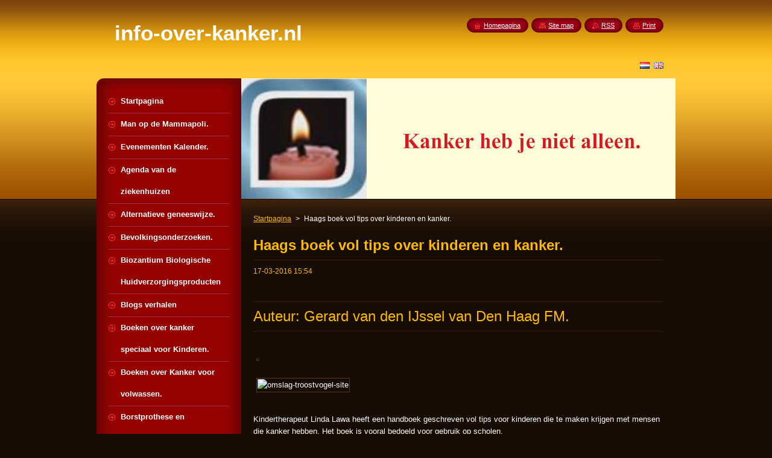

--- FILE ---
content_type: text/html; charset=UTF-8
request_url: https://www.info-over-kanker.nl/news/haags-boek-vol-tips-over-kinderen-en-kanker/
body_size: 7569
content:
<!--[if lte IE 9]><!DOCTYPE HTML PUBLIC "-//W3C//DTD HTML 4.01 Transitional//EN" "https://www.w3.org/TR/html4/loose.dtd"><![endif]-->
<!DOCTYPE html>
<!--[if IE]><html class="ie" lang="nl"><![endif]-->
<!--[if gt IE 9]><!--> 
<html lang="nl">
<!--<![endif]-->
    <head>
        <!--[if lt IE 8]><meta http-equiv="X-UA-Compatible" content="IE=EmulateIE7"><![endif]--><!--[if IE 8]><meta http-equiv="X-UA-Compatible" content="IE=EmulateIE8"><![endif]--><!--[if IE 9]><meta http-equiv="X-UA-Compatible" content="IE=EmulateIE9"><![endif]-->
        <base href="https://www.info-over-kanker.nl/">
  <meta charset="utf-8">
  <meta name="description" content="">
  <meta name="keywords" content="">
  <meta name="generator" content="Webnode">
  <meta name="apple-mobile-web-app-capable" content="yes">
  <meta name="apple-mobile-web-app-status-bar-style" content="black">
  <meta name="format-detection" content="telephone=no">
    <link rel="icon" type="image/svg+xml" href="/favicon.svg" sizes="any">  <link rel="icon" type="image/svg+xml" href="/favicon16.svg" sizes="16x16">  <link rel="icon" href="/favicon.ico"><link rel="canonical" href="https://www.info-over-kanker.nl/news/haags-boek-vol-tips-over-kinderen-en-kanker/">
<script type="text/javascript">(function(i,s,o,g,r,a,m){i['GoogleAnalyticsObject']=r;i[r]=i[r]||function(){
			(i[r].q=i[r].q||[]).push(arguments)},i[r].l=1*new Date();a=s.createElement(o),
			m=s.getElementsByTagName(o)[0];a.async=1;a.src=g;m.parentNode.insertBefore(a,m)
			})(window,document,'script','//www.google-analytics.com/analytics.js','ga');ga('create', 'UA-797705-6', 'auto',{"name":"wnd_header"});ga('wnd_header.set', 'dimension1', 'W1');ga('wnd_header.set', 'anonymizeIp', true);ga('wnd_header.send', 'pageview');var pageTrackerAllTrackEvent=function(category,action,opt_label,opt_value){ga('send', 'event', category, action, opt_label, opt_value)};</script>
  <link rel="alternate" type="application/rss+xml" href="https://info-over-kanker.nl/rss/all.xml" title="">
<!--[if lte IE 9]><style type="text/css">.cke_skin_webnode iframe {vertical-align: baseline !important;}</style><![endif]-->
        <title>Haags boek vol tips over kinderen en kanker. :: info-over-kanker.nl</title>
        <meta name="robots" content="index, follow">
        <meta name="googlebot" content="index, follow">
        <link href="https://d11bh4d8fhuq47.cloudfront.net/_system/skins/v8/50000948/css/style.css" rel="stylesheet" type="text/css" media="screen,projection,handheld,tv">
        <link href="https://d11bh4d8fhuq47.cloudfront.net/_system/skins/v8/50000948/css/print.css" rel="stylesheet" type="text/css" media="print">
        <script type="text/javascript" src="https://d11bh4d8fhuq47.cloudfront.net/_system/skins/v8/50000948/js/functions.js"></script>
        <!--[if IE]>
            <script type="text/javascript" src="https://d11bh4d8fhuq47.cloudfront.net/_system/skins/v8/50000948/js/functions-ie.js"></script>
        <![endif]-->
        <!--[if IE 6]>
            <script type="text/javascript" src="https://d11bh4d8fhuq47.cloudfront.net/_system/skins/v8/50000948/js/png.js"></script>
            <script type="text/javascript">
                DD_belatedPNG.fix('#menuzone, #menuzoneBottom, .homepage, .sitemap, .rss, .print, .homepage span, .sitemap span, .rss span, .print span, #sidebar .boxTitle, #fulltextSearchText, #fulltextSearchButton, #leftSide .boxTitle');
            </script>
        <![endif]-->
    
				<script type="text/javascript">
				/* <![CDATA[ */
					
					if (typeof(RS_CFG) == 'undefined') RS_CFG = new Array();
					RS_CFG['staticServers'] = new Array('https://d11bh4d8fhuq47.cloudfront.net/');
					RS_CFG['skinServers'] = new Array('https://d11bh4d8fhuq47.cloudfront.net/');
					RS_CFG['filesPath'] = 'https://www.info-over-kanker.nl/_files/';
					RS_CFG['filesAWSS3Path'] = 'https://b7cbac3cfe.clvaw-cdnwnd.com/c0bb965486faa836780f991fda507a43/';
					RS_CFG['lbClose'] = 'Sluiten';
					RS_CFG['skin'] = 'default';
					if (!RS_CFG['labels']) RS_CFG['labels'] = new Array();
					RS_CFG['systemName'] = 'Webnode';
						
					RS_CFG['responsiveLayout'] = 0;
					RS_CFG['mobileDevice'] = 0;
					RS_CFG['labels']['copyPasteSource'] = 'Lees meer:';
					
				/* ]]> */
				</script><script type="text/javascript" src="https://d11bh4d8fhuq47.cloudfront.net/_system/client/js/compressed/frontend.package.1-3-108.js?ph=b7cbac3cfe"></script><style type="text/css">#content .diskuze label.postTextLabel {display: inherit !important;}</style></head>
    <body>
    <div id="siteBg">
        <div id="site">
            
            <!-- HEADER -->
            <div id="header">
                <div id="logozone">
                    <div id="logo"><a href="home/" title="Ga naar homepagina"><span id="rbcSystemIdentifierLogo">info-over-kanker.nl</span></a></div>                    <p id="moto"><span id="rbcCompanySlogan" class="rbcNoStyleSpan"></span></p>
                </div>
            </div>
            <!-- /HEADER -->

            <div class="cleaner"><!-- / --></div>

            <!-- MAIN -->
            <div id="mainWide">
                <div id="mainContent">

                    <div id="contentRow">
                        <!-- ILLUSTRATION -->
                        <div id="illustration">
                            <img src="https://b7cbac3cfe.clvaw-cdnwnd.com/c0bb965486faa836780f991fda507a43/200018815-d4d9ad4d9c/123.jpg?ph=b7cbac3cfe" width="720" height="200" alt="">                        </div>
                        <!-- /ILLUSTRATION -->

                        <div class="cleaner"><!-- / --></div>

                        <!-- CONTENT -->
                        <div id="content">

                            <!-- NAVIGATOR -->
                            <div id="pageNavigator" class="rbcContentBlock">        <div id="navizone" class="navigator">                       <a class="navFirstPage" href="/home/">Startpagina</a>      <span><span> &gt; </span></span>          <span id="navCurrentPage">Haags boek vol tips over kinderen en kanker.</span>               </div>              <div class="cleaner"><!-- / --></div>        </div>                            <!-- /NAVIGATOR -->

                            <div class="cleaner"><!-- / --></div>

                            

		
		
		  <div class="box">
		    <div class="boxTitle"><h1>Haags boek vol tips over kinderen en kanker.</h1></div>
        <div class="boxContent">
		      					 
            <div class="articleDetail"> 
           
              <ins>17-03-2016 15:54</ins>    
              									
              <p><li><h2><br></h2></li><li><h2>Auteur: Gerard van den IJssel van Den Haag FM.</h2></li><br>&nbsp;<br> <div><div></div><div><div itemscope="" itemtype="https://www.schema.org/NewsArticle"><div><div><div><div><img alt="" src="https://denhaagfm.nl/wp-content/uploads/2016/03/Linda-Lawa-foto-John-Meijer-590x260.jpg" content="https://denhaagfm.nl/wp-content/uploads/2016/03/Linda-Lawa-foto-John-Meijer-590x260.jpg" itemprop="image"></div><div><cufon alt="Haags "><br></cufon></div><div></div><p itemprop="articleBody"><img width="197" height="300" id="xqe8bnt" alt="omslag-troostvogel-site" src="https://denhaagfm.nl/wp-content/uploads/2016/03/omslag-troostvogel-site-197x300.jpg" sizes="(max-width: 197px) 100vw, 197px" srcset="https://denhaagfm.nl/wp-content/uploads/2016/03/omslag-troostvogel-site-197x300.jpg 197w, https://denhaagfm.nl/wp-content/uploads/2016/03/omslag-troostvogel-site.jpg 526w"></p><p itemprop="articleBody"><br></p><p itemprop="articleBody">Kindertherapeut Linda Lawa heeft een handboek geschreven vol tips voor kinderen die te maken krijgen met mensen die kanker hebben. Het boek is vooral bedoeld voor gebruik op scholen.</p><p itemprop="articleBody">Linda werkt bij het Inloophuis Haaglanden waar het boek "s Nachts hoor ik de troostvogel zingen´ woensdag werd gepresenteerd. Hoe begeleid je een kind dat te maken krijgt met kanker in het gezin? Op deze vraag probeert Linda antwoord te geven in haar boek. </p><p itemprop="articleBody"><br></p><h3 itemprop="articleBody">Het biedt informatie over kanker en behandelvormen, inspirerende tips en ideeën om kanker bespreekbaar te maken.</h3><p itemprop="articleBody"><br></p><p itemprop="articleBody">In Nederland krijgen jaarlijks 8.000 ouders tussen de dertig en vijftig jaar de diagnose kanker. De schatting is dat er 75.000 kinderen leven met een ouder met de ziekte.</p><p itemprop="articleBody"><br></p><p itemprop="articleBody"><br></p><p itemprop="articleBody"><strong>Bron: </strong><a href="http://www.denhaagfm.nl"><strong>www.denhaagfm.nl</strong></a></p></div></div></div></div></div></div></p>      								      		
              					
              <div class="cleaner"><!-- / --></div>
              
              
              					
              <div class="cleaner"><!-- / --></div>
              
              <div class="rbcBookmarks"><div id="rbcBookmarks200026887"></div></div>
		<script type="text/javascript">
			/* <![CDATA[ */
			Event.observe(window, 'load', function(){
				var bookmarks = '<div style=\"float:left;\"><div style=\"float:left;\"><iframe src=\"//www.facebook.com/plugins/like.php?href=https://www.info-over-kanker.nl/news/haags-boek-vol-tips-over-kinderen-en-kanker/&amp;send=false&amp;layout=button_count&amp;width=155&amp;show_faces=false&amp;action=like&amp;colorscheme=light&amp;font&amp;height=21&amp;appId=397846014145828&amp;locale=nl_NL\" scrolling=\"no\" frameborder=\"0\" style=\"border:none; overflow:hidden; width:155px; height:21px; position:relative; top:1px;\" allowtransparency=\"true\"></iframe></div><div style=\"float:left;\"><a href=\"https://twitter.com/share\" class=\"twitter-share-button\" data-count=\"horizontal\" data-via=\"webnode\" data-lang=\"nl\">Tweeten</a></div><script type=\"text/javascript\">(function() {var po = document.createElement(\'script\'); po.type = \'text/javascript\'; po.async = true;po.src = \'//platform.twitter.com/widgets.js\';var s = document.getElementsByTagName(\'script\')[0]; s.parentNode.insertBefore(po, s);})();'+'<'+'/scr'+'ipt></div> <div class=\"addthis_toolbox addthis_default_style\" style=\"float:left;\"><a class=\"addthis_counter addthis_pill_style\"></a></div> <script type=\"text/javascript\">(function() {var po = document.createElement(\'script\'); po.type = \'text/javascript\'; po.async = true;po.src = \'https://s7.addthis.com/js/250/addthis_widget.js#pubid=webnode\';var s = document.getElementsByTagName(\'script\')[0]; s.parentNode.insertBefore(po, s);})();'+'<'+'/scr'+'ipt><div style=\"clear:both;\"></div>';
				$('rbcBookmarks200026887').innerHTML = bookmarks;
				bookmarks.evalScripts();
			});
			/* ]]> */
		</script>
		      
                        
              <div class="cleaner"><!-- / --></div>  			
              
              <div class="back"><a href="archive/news/">Terug</a></div>
                      
            </div>
          
        </div>
      </div>
      
			
		
		  <div class="cleaner"><!-- / --></div>

		
                            <div class="cleaner"><!-- / --></div>

                        </div>
                        <!-- /CONTENT -->
                    </div>

                    <!-- SIDEBAR -->
                    <div id="sidebar">
   
                        <!-- MENU -->
                        


      <div id="menuzone">
        <div id="menuzoneBottom">
            <div id="menuzoneContent">


		<ul class="menu">
	<li class="first">
  
      <a href="/home/">
    
      <span>Startpagina</span>
      
  </a>
  
  </li>
	<li>
  
      <a href="/man-op-de-mammapoli/">
    
      <span>Man op de Mammapoli.</span>
      
  </a>
  
  </li>
	<li>
  
      <a href="/evenementen-kalender/">
    
      <span>Evenementen Kalender.</span>
      
  </a>
  
  </li>
	<li>
  
      <a href="/agenda-van-de-ziekenhuizen/">
    
      <span>Agenda van de ziekenhuizen</span>
      
  </a>
  
  </li>
	<li>
  
      <a href="/alternatieve-geneeswijze-/">
    
      <span>Alternatieve geneeswijze.</span>
      
  </a>
  
  </li>
	<li>
  
      <a href="/bevolkingsonderzoeken-/">
    
      <span>Bevolkingsonderzoeken.</span>
      
  </a>
  
  </li>
	<li>
  
      <a href="/biozantium/">
    
      <span>Biozantium Biologische Huidverzorgingsproducten</span>
      
  </a>
  
  </li>
	<li>
  
      <a href="/blogs-verhalen/">
    
      <span>Blogs verhalen</span>
      
  </a>
  
  </li>
	<li>
  
      <a href="/info-voor-kinderen-/boeken-over-kanker-speciaal-voor-kinderen-/">
    
      <span>Boeken over kanker speciaal voor Kinderen.</span>
      
  </a>
  
  </li>
	<li>
  
      <a href="/boeken-over-kanker-voor-volwasswn/">
    
      <span>Boeken over Kanker voor volwassen.</span>
      
  </a>
  
  </li>
	<li>
  
      <a href="/borstprothese-en-bijpassende-lingerie-/">
    
      <span>Borstprothese en bijpassende lingerie </span>
      
  </a>
  
  </li>
	<li>
  
      <a href="/cerebrotendineuze-xanthomatose-c-t-x/">
    
      <span>Cerebrotendineuze Xanthomatose ( C T X )</span>
      
  </a>
  
  </li>
	<li>
  
      <a href="/chemotherapie/">
    
      <span>Chemotherapie</span>
      
  </a>
  
  </li>
	<li>
  
      <a href="/columns/">
    
      <span>columns </span>
      
  </a>
  
  </li>
	<li>
  
      <a href="/doorliggen-zitten-/">
    
      <span>Doorliggen / Zitten.</span>
      
  </a>
  
  </li>
	<li>
  
      <a href="/ervaringsverhalen/">
    
      <span>Ervaringsverhalen</span>
      
  </a>
  
  </li>
	<li>
  
      <a href="/info-voor-kinderen-/filmpjes-over-kanker-/">
    
      <span>Filmpjes over Kanker voor Kinderen.</span>
      
  </a>
  
  </li>
	<li>
  
      <a href="/fotogalerij-/">
    
      <span>Fotogalerij.</span>
      
  </a>
  
  </li>
	<li>
  
      <a href="/pruiken-haar-doneren-/">
    
      <span>Haarwerken / Haar Doneren.</span>
      
  </a>
  
  </li>
	<li>
  
      <a href="/hospice-huizen-/">
    
      <span>Hospice Huizen.</span>
      
  </a>
  
  </li>
	<li>
  
      <a href="/houtrook-kanker/">
    
      <span>Houtrook &amp; Kanker</span>
      
  </a>
  
  </li>
	<li>
  
      <a href="/hulp-bij-kanker/">
    
      <span>Hulp bij Kanker.</span>
      
  </a>
  
  </li>
	<li>
  
      <a href="/boekjes-verkrijgbaar-via-deze-website-/">
    
      <span>Informatieboekjes verkrijgbaar via deze Website.</span>
      
  </a>
  
  </li>
	<li>
  
      <a href="/inloophuizen-/">
    
      <span>Inloophuizen.</span>
      
  </a>
  
  </li>
	<li>
  
      <a href="/kanker-en-de-dood-/">
    
      <span>Kanker en de Dood.</span>
      
  </a>
  
  </li>
	<li>
  
      <a href="/kanker-op-de-werkvloer/">
    
      <span>Kanker op de werkvloer</span>
      
  </a>
  
  </li>
	<li>
  
      <a href="/kinderen-kanker-in-het-gezin-/">
    
      <span>Kinderen &amp; Kanker in het Gezin.</span>
      
  </a>
  
  </li>
	<li>
  
      <a href="/links-/">
    
      <span>Links.</span>
      
  </a>
  
  </li>
	<li>
  
      <a href="/links-van-de-samenwerkende-bedrijven/">
    
      <span>Links van de samenwerkende bedrijven</span>
      
  </a>
  
  </li>
	<li>
  
      <a href="/lotgenotencontact-/">
    
      <span>Lotgenotencontact.</span>
      
  </a>
  
  </li>
	<li>
  
      <a href="/massage-bij-kanker-/">
    
      <span>Massage bij kanker.</span>
      
  </a>
  
  </li>
	<li>
  
      <a href="/medicijnen-tegen-kanker-/">
    
      <span>Medicijnen tegen Kanker.</span>
      
  </a>
  
  </li>
	<li>
  
      <a href="/medicijnen-voor-kankerpatienten-via-de-huis-arts-verkrijgbaar-bij-de-apotheek/">
    
      <span>Medicijnen voor kankerpatiënten via de (huis)arts verkrijgbaar bij de apotheek .</span>
      
  </a>
  
  </li>
	<li>
  
      <a href="/mensen-zoals-jij/">
    
      <span>Mensen zoals jij</span>
      
  </a>
  
  </li>
	<li>
  
      <a href="/medicinale-cannabis-bij-kanker/">
    
      <span>medicinale cannabis bij kanker.</span>
      
  </a>
  
  </li>
	<li>
  
      <a href="/mijn-gezondheidsgids/">
    
      <span>Mijn Gezondheidsgids.</span>
      
  </a>
  
  </li>
	<li>
  
      <a href="/nieuws-van-de-ziekenhuizen/">
    
      <span>Nieuws van de ziekenhuizen</span>
      
  </a>
  
  </li>
	<li>
  
      <a href="/info-voor-kinderen-/nieuws-voor-kinderen-/">
    
      <span>Nieuws voor Kinderen.</span>
      
  </a>
  
  </li>
	<li>
  
      <a href="/opereren-zonder-snijden/">
    
      <span>Opereren zonder snijden.</span>
      
  </a>
  
  </li>
	<li>
  
      <a href="/oplossing-voor-orale-mucositis/">
    
      <span>“ Oplossing voor “Orale mucositis”</span>
      
  </a>
  
  </li>
	<li>
  
      <a href="/palliatieve-zorg/">
    
      <span>Palliatieve zorg</span>
      
  </a>
  
  </li>
	<li>
  
      <a href="/pijnbestrijding-bij-kanker-/">
    
      <span>pijnbestrijding bij kanker.</span>
      
  </a>
  
  </li>
	<li>
  
      <a href="/radiotherapie-bestraling-/">
    
      <span>Radiotherapie [ Bestraling ]</span>
      
  </a>
  
  </li>
	<li>
  
      <a href="/revalidatie-en-sport-voor-kankerpatienten-/">
    
      <span>Revalidatie en sport voor Kankerpatiënten.</span>
      
  </a>
  
  </li>
	<li>
  
      <a href="/ronald-mcdonald-huizen-/">
    
      <span> Ronald McDonald Huizen.</span>
      
  </a>
  
  </li>
	<li>
  
      <a href="/soorten-kanker/">
    
      <span>Soorten Kanker.</span>
      
  </a>
  
  </li>
	<li>
  
      <a href="/stamceltransplantatie-/">
    
      <span>Stamceltransplantatie.</span>
      
  </a>
  
  </li>
	<li>
  
      <a href="/stichting-bribos/">
    
      <span>Stichting BriBos</span>
      
  </a>
  
  </li>
	<li>
  
      <a href="/supplementen-2/">
    
      <span>Supplementen.</span>
      
  </a>
  
  </li>
	<li>
  
      <a href="/terminale-fase/">
    
      <span>Terminale fase</span>
      
  </a>
  
  </li>
	<li>
  
      <a href="/testament-en-kanker-/">
    
      <span>Testament en Kanker.</span>
      
  </a>
  
  </li>
	<li>
  
      <a href="/verliesbegeleiding/">
    
      <span>Verliesbegeleiding</span>
      
  </a>
  
  </li>
	<li>
  
      <a href="/verzorgingsmateriaal-bij-kanker-/">
    
      <span>Verzorgingsmateriaal bij Kanker.</span>
      
  </a>
  
  </li>
	<li>
  
      <a href="/voeding-en-kanker/">
    
      <span>Voeding en kanker</span>
      
  </a>
  
  </li>
	<li>
  
      <a href="/voedingsprogramma-tegen-kanker/">
    
      <span>Voedingsprogramma tegen kanker.</span>
      
  </a>
  
  </li>
	<li>
  
      <a href="/webshop-/">
    
      <span>WEBSHOP:</span>
      
  </a>
  
  </li>
	<li>
  
      <a href="/zelfonderzoek-/">
    
      <span>Zelfonderzoek.</span>
      
  </a>
  
  </li>
	<li>
  
      <a href="/zorgboeken-over-kanker-/">
    
      <span>Zorgboeken over Kanker voor iedereen maar Speciaal voor Mantelzorgers</span>
      
  </a>
  
  </li>
	<li class="last">
  
      <a href="/zorg-thuis/">
    
      <span>Zorg thuis</span>
      
  </a>
  
  </li>
</ul>

            </div>
         </div>
      </div>

					
                        <!-- /MENU -->

                        <div class="cleaner"><!-- / --></div>

                        <!-- SEARCH -->
                        

		  <div class="box ">
        <div class="boxTitle"><h2>Doorzoek de website</h2></div>
        <div class="boxContentBorder"><div class="boxContent">

		<form action="/search/" method="get" id="fulltextSearch">
        
        <input type="text" name="text" id="fulltextSearchText">
        <input id="fulltextSearchButton" type="image" src="https://d11bh4d8fhuq47.cloudfront.net/_system/skins/v8/50000948/img/search_btn.png" title="Zoeken">
        <div class="cleaner"><!-- / --></div> 

		</form>

       </div></div>
      </div>

		                        <!-- /SEARCH -->

                        <div class="cleaner"><!-- / --></div>

                        <!-- CONTACT -->
                        

      <div class="box contact">
        <div class="boxTitle"><h2>Contact</h2></div>
        <div class="boxContentBorder"><div class="boxContent">
          
		

      <p><strong>Beheerder Bertus</strong></p>
      
      
      <p class="address">Heeft u vragen dan kunt u zich wenden tot de Beheerder.<br />
<br />
website@info-over-kanker.nl<br />
<br />
Stuurt U een mail dan zal deze binnen enkele dagen worden beantwoord. </p>

	            
      
                 

		
                   
        </div></div>
      </div> 

					
                        <!-- /CONTACT -->

                        <div class="cleaner"><!-- / --></div>

                        
                        
                        <div class="cleaner"><!-- / --></div>

                    </div>
                    <!-- /SIDEBAR -->

                    <hr class="cleaner">

                </div><!-- mainContent -->

            </div>
            <!-- MAIN -->        
            
            <!-- FOOTER -->
            <div id="footer">
                <div id="footerContent">
                    <div id="footerLeft">
                        <span id="rbcFooterText" class="rbcNoStyleSpan">© 2014 Alle rechten voorbehouden.</span>                    </div>
                    <div id="footerRight">
                        <span class="rbcSignatureText">Mogelijk gemaakt door <a href="https://www.webnode.nl?utm_source=brand&amp;utm_medium=footer&amp;utm_campaign=premium" rel="nofollow" >Webnode</a></span>                    </div>
                </div>
            </div>
            <!-- /FOOTER -->
          
            <!-- LANG -->
            <div id="lang">
                <div id="languageSelect"><div id="languageSelectBody"><div id="languageFlags"><a href="https://info-over-kanker.nl/home/" title="Nederlands" style="background-image: url(https://d11bh4d8fhuq47.cloudfront.net/img/flags/nl.png?ph=b7cbac3cfe);"><!-- / --></a><a href="https://info-over-kanker.nl/en/" title="English" style="background-image: url(https://d11bh4d8fhuq47.cloudfront.net/img/flags/en.png?ph=b7cbac3cfe);"><!-- / --></a></div><ul><li class="flagNL"><a href="https://info-over-kanker.nl/home/">Nederlands</a></li><li class="flagEN"><a href="https://info-over-kanker.nl/en/">English</a></li></ul></div></div>			
            </div>
            <!-- /LANG -->
            
            <!-- LINKS -->
            <div id="link">
                <span class="homepage"><span><a href="home/" title="Ga naar homepagina">Homepagina</a></span></span>
                <span class="sitemap"><span><a href="/sitemap/" title="Ga naar de site map.">Site map</a></span></span>
                <span class="rss"><span><a href="/rss/" title="RSS Feeds">RSS</a></span></span>
                <span class="print"><span><a href="#" onclick="window.print(); return false;" title="Print pagina">Print</a></span></span>
            </div>
            <!-- /LINKS -->
           

        </div>
        <div class="cleaner"><!-- / --></div>
    </div>

    <script type="text/javascript">
    /* <![CDATA[ */

        RubicusFrontendIns.addObserver
	({
            onContentChange: function ()
            {
            	setContentSize();                
            },

            onStartSlideshow: function()
            {
                $('slideshowControl').innerHTML	= '<span>Pauze<'+'/span>';
		$('slideshowControl').title = 'Pauzeer de diavoorstelling';
		$('slideshowControl').onclick = RubicusFrontendIns.stopSlideshow.bind(RubicusFrontendIns);
            },

            onStopSlideshow: function()
            {
                $('slideshowControl').innerHTML	= '<span>Diavoorstelling<'+'/span>';
		$('slideshowControl').title = 'Start de diavoorstelling';
		$('slideshowControl').onclick = RubicusFrontendIns.startSlideshow.bind(RubicusFrontendIns);
            },

            onShowImage: function()
            {
                if (RubicusFrontendIns.isSlideshowMode())
		{
                    $('slideshowControl').innerHTML = '<span>Pauze<'+'/span>';
                    $('slideshowControl').title	= 'Pauzeer de diavoorstelling';
                    $('slideshowControl').onclick = RubicusFrontendIns.stopSlideshow.bind(RubicusFrontendIns);
		}
                setContentSize();
            }
	});

        if (!$('detailScript'))
        {
            window.onload = setContentSize;
        }
        document.body.onresize = setContentSize;
        window.onresize = setContentSize;

        RubicusFrontendIns.addFileToPreload('https://d11bh4d8fhuq47.cloudfront.net/_system/skins/v8/50000948/img/loading.gif');

    /* ]]> */
    </script>

  <div id="rbcFooterHtml"></div><script type="text/javascript">var keenTrackerCmsTrackEvent=function(id){if(typeof _jsTracker=="undefined" || !_jsTracker){return false;};try{var name=_keenEvents[id];var keenEvent={user:{u:_keenData.u,p:_keenData.p,lc:_keenData.lc,t:_keenData.t},action:{identifier:id,name:name,category:'cms',platform:'WND1',version:'2.1.157'},browser:{url:location.href,ua:navigator.userAgent,referer_url:document.referrer,resolution:screen.width+'x'+screen.height,ip:'17.241.75.182'}};_jsTracker.jsonpSubmit('PROD',keenEvent,function(err,res){});}catch(err){console.log(err)};};</script></body>
</html>

